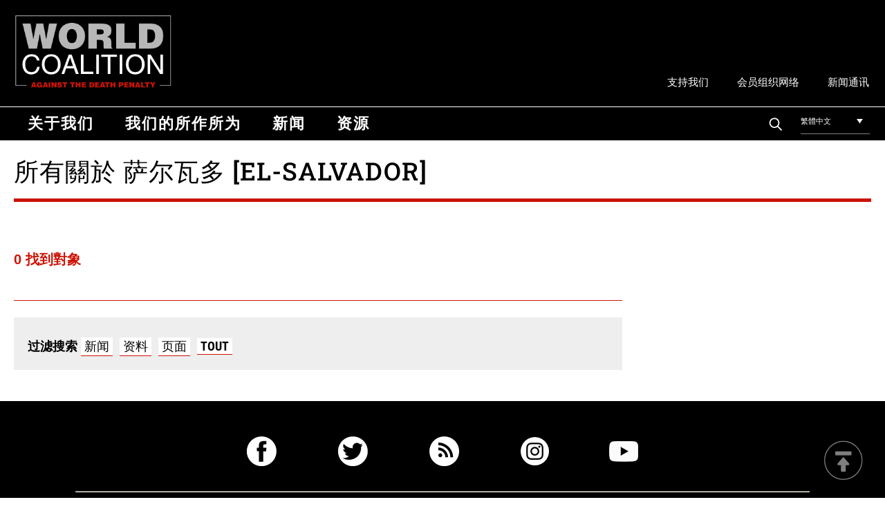

--- FILE ---
content_type: text/html; charset=UTF-8
request_url: https://worldcoalition.org/zh-hant/category/pays-ch/%E8%90%A8%E5%B0%94%E7%93%A6%E5%A4%9A/
body_size: 11069
content:
<!DOCTYPE html> 
<html class="no-js" lang="zh-hant"> 
<head>
<meta charset="UTF-8">
<link rel="preload" href="https://worldcoalition.org/wp-content/cache/fvm/min/1768467099-css1a532ea335bbcad8b74c3d5e25a67580613683e2a20aaceb287373c399d4d.css" as="style" media="all" /> 
<link rel="preload" href="https://worldcoalition.org/wp-content/cache/fvm/min/1768467099-css918b892a7b7b7f6945cacc54ac29cb70ae6682e1975412c3aeefc49347dd2.css" as="style" media="all" /> 
<link rel="preload" href="https://worldcoalition.org/wp-content/cache/fvm/min/1768467099-css56b299a43441d546488980ec7b5f6a5804020fa4bfd0a50f45ad0b8d60be2.css" as="style" media="all" /> 
<link rel="preload" href="https://worldcoalition.org/wp-content/cache/fvm/min/1768467099-css35676fdb37902b08634d6e1da622dee8ddce54d286e33c7e495e615b184b8.css" as="style" media="all" /> 
<link rel="preload" href="https://worldcoalition.org/wp-content/cache/fvm/min/1768467099-css0f611c01c88c4fdf1ea662a101facfb48ee267080686a00444e0bbc422161.css" as="style" media="all" /> 
<link rel="preload" href="https://worldcoalition.org/wp-content/cache/fvm/min/1768467099-cssb4e11b583575f1cdbb224fe49f6d44151ce17949a82fdab7e3ac3dfa8ec65.css" as="style" media="all" />
<script data-cfasync="false">if(navigator.userAgent.match(/MSIE|Internet Explorer/i)||navigator.userAgent.match(/Trident\/7\..*?rv:11/i)){var href=document.location.href;if(!href.match(/[?&]iebrowser/)){if(href.indexOf("?")==-1){if(href.indexOf("#")==-1){document.location.href=href+"?iebrowser=1"}else{document.location.href=href.replace("#","?iebrowser=1#")}}else{if(href.indexOf("#")==-1){document.location.href=href+"&iebrowser=1"}else{document.location.href=href.replace("#","&iebrowser=1#")}}}}</script>
<script data-cfasync="false">class FVMLoader{constructor(e){this.triggerEvents=e,this.eventOptions={passive:!0},this.userEventListener=this.triggerListener.bind(this),this.delayedScripts={normal:[],async:[],defer:[]},this.allJQueries=[]}_addUserInteractionListener(e){this.triggerEvents.forEach(t=>window.addEventListener(t,e.userEventListener,e.eventOptions))}_removeUserInteractionListener(e){this.triggerEvents.forEach(t=>window.removeEventListener(t,e.userEventListener,e.eventOptions))}triggerListener(){this._removeUserInteractionListener(this),"loading"===document.readyState?document.addEventListener("DOMContentLoaded",this._loadEverythingNow.bind(this)):this._loadEverythingNow()}async _loadEverythingNow(){this._runAllDelayedCSS(),this._delayEventListeners(),this._delayJQueryReady(this),this._handleDocumentWrite(),this._registerAllDelayedScripts(),await this._loadScriptsFromList(this.delayedScripts.normal),await this._loadScriptsFromList(this.delayedScripts.defer),await this._loadScriptsFromList(this.delayedScripts.async),await this._triggerDOMContentLoaded(),await this._triggerWindowLoad(),window.dispatchEvent(new Event("wpr-allScriptsLoaded"))}_registerAllDelayedScripts(){document.querySelectorAll("script[type=fvmdelay]").forEach(e=>{e.hasAttribute("src")?e.hasAttribute("async")&&!1!==e.async?this.delayedScripts.async.push(e):e.hasAttribute("defer")&&!1!==e.defer||"module"===e.getAttribute("data-type")?this.delayedScripts.defer.push(e):this.delayedScripts.normal.push(e):this.delayedScripts.normal.push(e)})}_runAllDelayedCSS(){document.querySelectorAll("link[rel=fvmdelay]").forEach(e=>{e.setAttribute("rel","stylesheet")})}async _transformScript(e){return await this._requestAnimFrame(),new Promise(t=>{const n=document.createElement("script");let r;[...e.attributes].forEach(e=>{let t=e.nodeName;"type"!==t&&("data-type"===t&&(t="type",r=e.nodeValue),n.setAttribute(t,e.nodeValue))}),e.hasAttribute("src")?(n.addEventListener("load",t),n.addEventListener("error",t)):(n.text=e.text,t()),e.parentNode.replaceChild(n,e)})}async _loadScriptsFromList(e){const t=e.shift();return t?(await this._transformScript(t),this._loadScriptsFromList(e)):Promise.resolve()}_delayEventListeners(){let e={};function t(t,n){!function(t){function n(n){return e[t].eventsToRewrite.indexOf(n)>=0?"wpr-"+n:n}e[t]||(e[t]={originalFunctions:{add:t.addEventListener,remove:t.removeEventListener},eventsToRewrite:[]},t.addEventListener=function(){arguments[0]=n(arguments[0]),e[t].originalFunctions.add.apply(t,arguments)},t.removeEventListener=function(){arguments[0]=n(arguments[0]),e[t].originalFunctions.remove.apply(t,arguments)})}(t),e[t].eventsToRewrite.push(n)}function n(e,t){let n=e[t];Object.defineProperty(e,t,{get:()=>n||function(){},set(r){e["wpr"+t]=n=r}})}t(document,"DOMContentLoaded"),t(window,"DOMContentLoaded"),t(window,"load"),t(window,"pageshow"),t(document,"readystatechange"),n(document,"onreadystatechange"),n(window,"onload"),n(window,"onpageshow")}_delayJQueryReady(e){let t=window.jQuery;Object.defineProperty(window,"jQuery",{get:()=>t,set(n){if(n&&n.fn&&!e.allJQueries.includes(n)){n.fn.ready=n.fn.init.prototype.ready=function(t){e.domReadyFired?t.bind(document)(n):document.addEventListener("DOMContentLoaded2",()=>t.bind(document)(n))};const t=n.fn.on;n.fn.on=n.fn.init.prototype.on=function(){if(this[0]===window){function e(e){return e.split(" ").map(e=>"load"===e||0===e.indexOf("load.")?"wpr-jquery-load":e).join(" ")}"string"==typeof arguments[0]||arguments[0]instanceof String?arguments[0]=e(arguments[0]):"object"==typeof arguments[0]&&Object.keys(arguments[0]).forEach(t=>{delete Object.assign(arguments[0],{[e(t)]:arguments[0][t]})[t]})}return t.apply(this,arguments),this},e.allJQueries.push(n)}t=n}})}async _triggerDOMContentLoaded(){this.domReadyFired=!0,await this._requestAnimFrame(),document.dispatchEvent(new Event("DOMContentLoaded2")),await this._requestAnimFrame(),window.dispatchEvent(new Event("DOMContentLoaded2")),await this._requestAnimFrame(),document.dispatchEvent(new Event("wpr-readystatechange")),await this._requestAnimFrame(),document.wpronreadystatechange&&document.wpronreadystatechange()}async _triggerWindowLoad(){await this._requestAnimFrame(),window.dispatchEvent(new Event("wpr-load")),await this._requestAnimFrame(),window.wpronload&&window.wpronload(),await this._requestAnimFrame(),this.allJQueries.forEach(e=>e(window).trigger("wpr-jquery-load")),window.dispatchEvent(new Event("wpr-pageshow")),await this._requestAnimFrame(),window.wpronpageshow&&window.wpronpageshow()}_handleDocumentWrite(){const e=new Map;document.write=document.writeln=function(t){const n=document.currentScript,r=document.createRange(),i=n.parentElement;let a=e.get(n);void 0===a&&(a=n.nextSibling,e.set(n,a));const s=document.createDocumentFragment();r.setStart(s,0),s.appendChild(r.createContextualFragment(t)),i.insertBefore(s,a)}}async _requestAnimFrame(){return new Promise(e=>requestAnimationFrame(e))}static run(){const e=new FVMLoader(["keydown","mousemove","touchmove","touchstart","touchend","wheel"]);e._addUserInteractionListener(e)}}FVMLoader.run();</script>
<meta name="viewport" content="width=device-width, initial-scale=1.0" >
<meta name='robots' content='index, follow, max-image-preview:large, max-snippet:-1, max-video-preview:-1' />
<link rel="alternate" hreflang="en" href="https://worldcoalition.org/category/pays-en/el-salvador-pays-en/" />
<link rel="alternate" hreflang="fr" href="https://worldcoalition.org/fr/category/pays-fr/el-salvador/" />
<link rel="alternate" hreflang="es" href="https://worldcoalition.org/es/category/pays-es/el-salvador-pays-es/" />
<link rel="alternate" hreflang="ar" href="https://worldcoalition.org/ar/category/pays-ar/%d8%a7%d9%84%d8%b3%d9%84%d9%81%d8%a7%d8%af%d9%88%d8%b1/" />
<link rel="alternate" hreflang="zh-hant" href="https://worldcoalition.org/zh-hant/category/pays-ch/%e8%90%a8%e5%b0%94%e7%93%a6%e5%a4%9a/" />
<link rel="alternate" hreflang="fa" href="https://worldcoalition.org/fa/category/pays-fa/%d8%a7%d9%84%d8%b3%d8%a7%d9%84%d9%88%d8%a7%d8%af%d9%88%d8%b1/" />
<link rel="alternate" hreflang="ru" href="https://worldcoalition.org/ru/category/pays-ru/%d1%81%d0%b0%d0%bb%d1%8c%d0%b2%d0%b0%d0%b4%d0%be%d1%80/" />
<link rel="alternate" hreflang="x-default" href="https://worldcoalition.org/category/pays-en/el-salvador-pays-en/" /><title>Archives des 萨尔瓦多 [El-Salvador] - WCADP</title>
<link rel="canonical" href="https://worldcoalition.org/category/pays-en/el-salvador-pays-en/" />
<meta property="og:locale" content="zh_TW" />
<meta property="og:type" content="article" />
<meta property="og:title" content="Archives des 萨尔瓦多 [El-Salvador] - WCADP" />
<meta property="og:url" content="https://worldcoalition.org/category/pays-en/el-salvador-pays-en/" />
<meta property="og:site_name" content="WCADP" />
<meta name="twitter:card" content="summary_large_image" />
<script type="application/ld+json" class="yoast-schema-graph">{"@context":"https://schema.org","@graph":[{"@type":"CollectionPage","@id":"https://worldcoalition.org/category/pays-en/el-salvador-pays-en/","url":"https://worldcoalition.org/category/pays-en/el-salvador-pays-en/","name":"Archives des 萨尔瓦多 [El-Salvador] - WCADP","isPartOf":{"@id":"https://worldcoalition.org/#website"},"breadcrumb":{"@id":"https://worldcoalition.org/category/pays-en/el-salvador-pays-en/#breadcrumb"},"inLanguage":"zh-TW"},{"@type":"BreadcrumbList","@id":"https://worldcoalition.org/category/pays-en/el-salvador-pays-en/#breadcrumb","itemListElement":[{"@type":"ListItem","position":1,"name":"Accueil","item":"https://worldcoalition.org/zh-hant/"},{"@type":"ListItem","position":2,"name":"Pays en","item":"https://worldcoalition.org/category/pays-en/"},{"@type":"ListItem","position":3,"name":"El Salvador"}]},{"@type":"WebSite","@id":"https://worldcoalition.org/#website","url":"https://worldcoalition.org/","name":"WCADP","description":"Uniting all those committed to the universal abolition of the death penalty","publisher":{"@id":"https://worldcoalition.org/#organization"},"potentialAction":[{"@type":"SearchAction","target":{"@type":"EntryPoint","urlTemplate":"https://worldcoalition.org/?s={search_term_string}"},"query-input":{"@type":"PropertyValueSpecification","valueRequired":true,"valueName":"search_term_string"}}],"inLanguage":"zh-TW"},{"@type":"Organization","@id":"https://worldcoalition.org/#organization","name":"WCADP","url":"https://worldcoalition.org/","logo":{"@type":"ImageObject","inLanguage":"zh-TW","@id":"https://worldcoalition.org/#/schema/logo/image/","url":"https://worldcoalition.org/wp-content/uploads/2020/09/logo.png","contentUrl":"https://worldcoalition.org/wp-content/uploads/2020/09/logo.png","width":334,"height":158,"caption":"WCADP"},"image":{"@id":"https://worldcoalition.org/#/schema/logo/image/"}}]}</script>
<link rel="alternate" type="application/rss+xml" title="訂閱《WCADP》&raquo; 資訊提供" href="https://worldcoalition.org/zh-hant/feed/" />
<link rel="alternate" type="application/rss+xml" title="訂閱《WCADP》&raquo; 留言的資訊提供" href="https://worldcoalition.org/zh-hant/comments/feed/" />
<link rel="alternate" type="application/rss+xml" title="訂閱《WCADP》&raquo; 分類〈萨尔瓦多 [El-Salvador]〉的資訊提供" href="https://worldcoalition.org/zh-hant/category/pays-ch/%e8%90%a8%e5%b0%94%e7%93%a6%e5%a4%9a/feed/" /> 
<script id="cookieyes" type="text/javascript" src="https://cdn-cookieyes.com/client_data/227d8e7e946b7eecb7c6b4b0/script.js"></script>
<link rel="profile" href="https://gmpg.org/xfn/11"> 
<link href="https://worldcoalition.org/wp-content/cache/fvm/min/1768467099-css1a532ea335bbcad8b74c3d5e25a67580613683e2a20aaceb287373c399d4d.css" media="all" rel="stylesheet" type="text/css"> 
<style id='wp-img-auto-sizes-contain-inline-css' media="all">img:is([sizes=auto i],[sizes^="auto," i]){contain-intrinsic-size:3000px 1500px}</style> 
<link rel='stylesheet' id='wp-block-library-css' href='https://worldcoalition.org/wp-content/cache/fvm/min/1768467099-css918b892a7b7b7f6945cacc54ac29cb70ae6682e1975412c3aeefc49347dd2.css' media='all' /> 
<style id='global-styles-inline-css' media="all">:root{--wp--preset--aspect-ratio--square:1;--wp--preset--aspect-ratio--4-3:4/3;--wp--preset--aspect-ratio--3-4:3/4;--wp--preset--aspect-ratio--3-2:3/2;--wp--preset--aspect-ratio--2-3:2/3;--wp--preset--aspect-ratio--16-9:16/9;--wp--preset--aspect-ratio--9-16:9/16;--wp--preset--color--black:#000000;--wp--preset--color--cyan-bluish-gray:#abb8c3;--wp--preset--color--white:#ffffff;--wp--preset--color--pale-pink:#f78da7;--wp--preset--color--vivid-red:#cf2e2e;--wp--preset--color--luminous-vivid-orange:#ff6900;--wp--preset--color--luminous-vivid-amber:#fcb900;--wp--preset--color--light-green-cyan:#7bdcb5;--wp--preset--color--vivid-green-cyan:#00d084;--wp--preset--color--pale-cyan-blue:#8ed1fc;--wp--preset--color--vivid-cyan-blue:#0693e3;--wp--preset--color--vivid-purple:#9b51e0;--wp--preset--color--accent:#CC1305;--wp--preset--color--primary:#000000;--wp--preset--color--secondary:#6d6d6d;--wp--preset--color--subtle-background:#dcd7ca;--wp--preset--color--background:#f5efe0;--wp--preset--gradient--vivid-cyan-blue-to-vivid-purple:linear-gradient(135deg,rgb(6,147,227) 0%,rgb(155,81,224) 100%);--wp--preset--gradient--light-green-cyan-to-vivid-green-cyan:linear-gradient(135deg,rgb(122,220,180) 0%,rgb(0,208,130) 100%);--wp--preset--gradient--luminous-vivid-amber-to-luminous-vivid-orange:linear-gradient(135deg,rgb(252,185,0) 0%,rgb(255,105,0) 100%);--wp--preset--gradient--luminous-vivid-orange-to-vivid-red:linear-gradient(135deg,rgb(255,105,0) 0%,rgb(207,46,46) 100%);--wp--preset--gradient--very-light-gray-to-cyan-bluish-gray:linear-gradient(135deg,rgb(238,238,238) 0%,rgb(169,184,195) 100%);--wp--preset--gradient--cool-to-warm-spectrum:linear-gradient(135deg,rgb(74,234,220) 0%,rgb(151,120,209) 20%,rgb(207,42,186) 40%,rgb(238,44,130) 60%,rgb(251,105,98) 80%,rgb(254,248,76) 100%);--wp--preset--gradient--blush-light-purple:linear-gradient(135deg,rgb(255,206,236) 0%,rgb(152,150,240) 100%);--wp--preset--gradient--blush-bordeaux:linear-gradient(135deg,rgb(254,205,165) 0%,rgb(254,45,45) 50%,rgb(107,0,62) 100%);--wp--preset--gradient--luminous-dusk:linear-gradient(135deg,rgb(255,203,112) 0%,rgb(199,81,192) 50%,rgb(65,88,208) 100%);--wp--preset--gradient--pale-ocean:linear-gradient(135deg,rgb(255,245,203) 0%,rgb(182,227,212) 50%,rgb(51,167,181) 100%);--wp--preset--gradient--electric-grass:linear-gradient(135deg,rgb(202,248,128) 0%,rgb(113,206,126) 100%);--wp--preset--gradient--midnight:linear-gradient(135deg,rgb(2,3,129) 0%,rgb(40,116,252) 100%);--wp--preset--font-size--small:18px;--wp--preset--font-size--medium:20px;--wp--preset--font-size--large:26.25px;--wp--preset--font-size--x-large:42px;--wp--preset--font-size--normal:21px;--wp--preset--font-size--larger:32px;--wp--preset--spacing--20:0.44rem;--wp--preset--spacing--30:0.67rem;--wp--preset--spacing--40:1rem;--wp--preset--spacing--50:1.5rem;--wp--preset--spacing--60:2.25rem;--wp--preset--spacing--70:3.38rem;--wp--preset--spacing--80:5.06rem;--wp--preset--shadow--natural:6px 6px 9px rgba(0, 0, 0, 0.2);--wp--preset--shadow--deep:12px 12px 50px rgba(0, 0, 0, 0.4);--wp--preset--shadow--sharp:6px 6px 0px rgba(0, 0, 0, 0.2);--wp--preset--shadow--outlined:6px 6px 0px -3px rgb(255, 255, 255), 6px 6px rgb(0, 0, 0);--wp--preset--shadow--crisp:6px 6px 0px rgb(0, 0, 0)}:where(.is-layout-flex){gap:.5em}:where(.is-layout-grid){gap:.5em}body .is-layout-flex{display:flex}.is-layout-flex{flex-wrap:wrap;align-items:center}.is-layout-flex>:is(*,div){margin:0}body .is-layout-grid{display:grid}.is-layout-grid>:is(*,div){margin:0}:where(.wp-block-columns.is-layout-flex){gap:2em}:where(.wp-block-columns.is-layout-grid){gap:2em}:where(.wp-block-post-template.is-layout-flex){gap:1.25em}:where(.wp-block-post-template.is-layout-grid){gap:1.25em}.has-black-color{color:var(--wp--preset--color--black)!important}.has-cyan-bluish-gray-color{color:var(--wp--preset--color--cyan-bluish-gray)!important}.has-white-color{color:var(--wp--preset--color--white)!important}.has-pale-pink-color{color:var(--wp--preset--color--pale-pink)!important}.has-vivid-red-color{color:var(--wp--preset--color--vivid-red)!important}.has-luminous-vivid-orange-color{color:var(--wp--preset--color--luminous-vivid-orange)!important}.has-luminous-vivid-amber-color{color:var(--wp--preset--color--luminous-vivid-amber)!important}.has-light-green-cyan-color{color:var(--wp--preset--color--light-green-cyan)!important}.has-vivid-green-cyan-color{color:var(--wp--preset--color--vivid-green-cyan)!important}.has-pale-cyan-blue-color{color:var(--wp--preset--color--pale-cyan-blue)!important}.has-vivid-cyan-blue-color{color:var(--wp--preset--color--vivid-cyan-blue)!important}.has-vivid-purple-color{color:var(--wp--preset--color--vivid-purple)!important}.has-black-background-color{background-color:var(--wp--preset--color--black)!important}.has-cyan-bluish-gray-background-color{background-color:var(--wp--preset--color--cyan-bluish-gray)!important}.has-white-background-color{background-color:var(--wp--preset--color--white)!important}.has-pale-pink-background-color{background-color:var(--wp--preset--color--pale-pink)!important}.has-vivid-red-background-color{background-color:var(--wp--preset--color--vivid-red)!important}.has-luminous-vivid-orange-background-color{background-color:var(--wp--preset--color--luminous-vivid-orange)!important}.has-luminous-vivid-amber-background-color{background-color:var(--wp--preset--color--luminous-vivid-amber)!important}.has-light-green-cyan-background-color{background-color:var(--wp--preset--color--light-green-cyan)!important}.has-vivid-green-cyan-background-color{background-color:var(--wp--preset--color--vivid-green-cyan)!important}.has-pale-cyan-blue-background-color{background-color:var(--wp--preset--color--pale-cyan-blue)!important}.has-vivid-cyan-blue-background-color{background-color:var(--wp--preset--color--vivid-cyan-blue)!important}.has-vivid-purple-background-color{background-color:var(--wp--preset--color--vivid-purple)!important}.has-black-border-color{border-color:var(--wp--preset--color--black)!important}.has-cyan-bluish-gray-border-color{border-color:var(--wp--preset--color--cyan-bluish-gray)!important}.has-white-border-color{border-color:var(--wp--preset--color--white)!important}.has-pale-pink-border-color{border-color:var(--wp--preset--color--pale-pink)!important}.has-vivid-red-border-color{border-color:var(--wp--preset--color--vivid-red)!important}.has-luminous-vivid-orange-border-color{border-color:var(--wp--preset--color--luminous-vivid-orange)!important}.has-luminous-vivid-amber-border-color{border-color:var(--wp--preset--color--luminous-vivid-amber)!important}.has-light-green-cyan-border-color{border-color:var(--wp--preset--color--light-green-cyan)!important}.has-vivid-green-cyan-border-color{border-color:var(--wp--preset--color--vivid-green-cyan)!important}.has-pale-cyan-blue-border-color{border-color:var(--wp--preset--color--pale-cyan-blue)!important}.has-vivid-cyan-blue-border-color{border-color:var(--wp--preset--color--vivid-cyan-blue)!important}.has-vivid-purple-border-color{border-color:var(--wp--preset--color--vivid-purple)!important}.has-vivid-cyan-blue-to-vivid-purple-gradient-background{background:var(--wp--preset--gradient--vivid-cyan-blue-to-vivid-purple)!important}.has-light-green-cyan-to-vivid-green-cyan-gradient-background{background:var(--wp--preset--gradient--light-green-cyan-to-vivid-green-cyan)!important}.has-luminous-vivid-amber-to-luminous-vivid-orange-gradient-background{background:var(--wp--preset--gradient--luminous-vivid-amber-to-luminous-vivid-orange)!important}.has-luminous-vivid-orange-to-vivid-red-gradient-background{background:var(--wp--preset--gradient--luminous-vivid-orange-to-vivid-red)!important}.has-very-light-gray-to-cyan-bluish-gray-gradient-background{background:var(--wp--preset--gradient--very-light-gray-to-cyan-bluish-gray)!important}.has-cool-to-warm-spectrum-gradient-background{background:var(--wp--preset--gradient--cool-to-warm-spectrum)!important}.has-blush-light-purple-gradient-background{background:var(--wp--preset--gradient--blush-light-purple)!important}.has-blush-bordeaux-gradient-background{background:var(--wp--preset--gradient--blush-bordeaux)!important}.has-luminous-dusk-gradient-background{background:var(--wp--preset--gradient--luminous-dusk)!important}.has-pale-ocean-gradient-background{background:var(--wp--preset--gradient--pale-ocean)!important}.has-electric-grass-gradient-background{background:var(--wp--preset--gradient--electric-grass)!important}.has-midnight-gradient-background{background:var(--wp--preset--gradient--midnight)!important}.has-small-font-size{font-size:var(--wp--preset--font-size--small)!important}.has-medium-font-size{font-size:var(--wp--preset--font-size--medium)!important}.has-large-font-size{font-size:var(--wp--preset--font-size--large)!important}.has-x-large-font-size{font-size:var(--wp--preset--font-size--x-large)!important}</style> 
<style id='classic-theme-styles-inline-css' media="all">/*! This file is auto-generated */ .wp-block-button__link{color:#fff;background-color:#32373c;border-radius:9999px;box-shadow:none;text-decoration:none;padding:calc(.667em + 2px) calc(1.333em + 2px);font-size:1.125em}.wp-block-file__button{background:#32373c;color:#fff;text-decoration:none}</style> 
<link rel='stylesheet' id='contact-form-7-css' href='https://worldcoalition.org/wp-content/cache/fvm/min/1768467099-css56b299a43441d546488980ec7b5f6a5804020fa4bfd0a50f45ad0b8d60be2.css' media='all' /> 
<link rel='stylesheet' id='responsive-lightbox-swipebox-css' href='https://worldcoalition.org/wp-content/cache/fvm/min/1768467099-css35676fdb37902b08634d6e1da622dee8ddce54d286e33c7e495e615b184b8.css' media='all' /> 
<link rel='stylesheet' id='wpml-legacy-dropdown-0-css' href='https://worldcoalition.org/wp-content/cache/fvm/min/1768467099-css0f611c01c88c4fdf1ea662a101facfb48ee267080686a00444e0bbc422161.css' media='all' /> 
<link rel='stylesheet' id='twentytwenty-style-css' href='https://worldcoalition.org/wp-content/cache/fvm/min/1768467099-cssb4e11b583575f1cdbb224fe49f6d44151ce17949a82fdab7e3ac3dfa8ec65.css' media='all' /> 
<style id='twentytwenty-style-inline-css' media="all">.color-accent,.color-accent-hover:hover,.color-accent-hover:focus,:root .has-accent-color,.has-drop-cap:not(:focus):first-letter,.wp-block-button.is-style-outline,a{color:#CC1305}blockquote,.border-color-accent,.border-color-accent-hover:hover,.border-color-accent-hover:focus{border-color:#CC1305}button:not(.toggle),.button,.faux-button,.wp-block-button__link,.wp-block-file .wp-block-file__button,input[type="button"],input[type="reset"],input[type="submit"],.bg-accent,.bg-accent-hover:hover,.bg-accent-hover:focus,:root .has-accent-background-color,.comment-reply-link{background-color:#CC1305}.fill-children-accent,.fill-children-accent *{fill:#CC1305}body,.entry-title a,:root .has-primary-color{color:#000}:root .has-primary-background-color{background-color:#000}cite,figcaption,.wp-caption-text,.post-meta,.entry-content .wp-block-archives li,.entry-content .wp-block-categories li,.entry-content .wp-block-latest-posts li,.wp-block-latest-comments__comment-date,.wp-block-latest-posts__post-date,.wp-block-embed figcaption,.wp-block-image figcaption,.wp-block-pullquote cite,.comment-metadata,.comment-respond .comment-notes,.comment-respond .logged-in-as,.pagination .dots,.entry-content hr:not(.has-background),hr.styled-separator,:root .has-secondary-color{color:#6d6d6d}:root .has-secondary-background-color{background-color:#6d6d6d}pre,fieldset,input,textarea,table,table *,hr{border-color:#dcd7ca}caption,code,code,kbd,samp,.wp-block-table.is-style-stripes tbody tr:nth-child(odd),:root .has-subtle-background-background-color{background-color:#dcd7ca}.wp-block-table.is-style-stripes{border-bottom-color:#dcd7ca}.wp-block-latest-posts.is-grid li{border-top-color:#dcd7ca}:root .has-subtle-background-color{color:#dcd7ca}body:not(.overlay-header) .primary-menu>li>a,body:not(.overlay-header) .primary-menu>li>.icon,.modal-menu a,.footer-menu a,.footer-widgets a,#site-footer .wp-block-button.is-style-outline,.wp-block-pullquote:before,.singular:not(.overlay-header) .entry-header a,.archive-header a,.header-footer-group .color-accent,.header-footer-group .color-accent-hover:hover{color:#cd2653}.social-icons a,#site-footer button:not(.toggle),#site-footer .button,#site-footer .faux-button,#site-footer .wp-block-button__link,#site-footer .wp-block-file__button,#site-footer input[type="button"],#site-footer input[type="reset"],#site-footer input[type="submit"]{background-color:#cd2653}.header-footer-group,body:not(.overlay-header) #site-header .toggle,.menu-modal .toggle{color:#000}body:not(.overlay-header) .primary-menu ul{background-color:#000}body:not(.overlay-header) .primary-menu>li>ul:after{border-bottom-color:#000}body:not(.overlay-header) .primary-menu ul ul:after{border-left-color:#000}.site-description,body:not(.overlay-header) .toggle-inner .toggle-text,.widget .post-date,.widget .rss-date,.widget_archive li,.widget_categories li,.widget cite,.widget_pages li,.widget_meta li,.widget_nav_menu li,.powered-by-wordpress,.to-the-top,.singular .entry-header .post-meta,.singular:not(.overlay-header) .entry-header .post-meta a{color:#6d6d6d}.header-footer-group pre,.header-footer-group fieldset,.header-footer-group input,.header-footer-group textarea,.header-footer-group table,.header-footer-group table *,.footer-nav-widgets-wrapper,#site-footer,.menu-modal nav *,.footer-widgets-outer-wrapper,.footer-top{border-color:#dcd7ca}.header-footer-group table caption,body:not(.overlay-header) .header-inner .toggle-wrapper::before{background-color:#dcd7ca}body,input,textarea,button,.button,.faux-button,.wp-block-button__link,.wp-block-file__button,.has-drop-cap:not(:focus)::first-letter,.has-drop-cap:not(:focus)::first-letter,.entry-content .wp-block-archives,.entry-content .wp-block-categories,.entry-content .wp-block-cover-image,.entry-content .wp-block-latest-comments,.entry-content .wp-block-latest-posts,.entry-content .wp-block-pullquote,.entry-content .wp-block-quote.is-large,.entry-content .wp-block-quote.is-style-large,.entry-content .wp-block-archives *,.entry-content .wp-block-categories *,.entry-content .wp-block-latest-posts *,.entry-content .wp-block-latest-comments *,.entry-content p,.entry-content ol,.entry-content ul,.entry-content dl,.entry-content dt,.entry-content cite,.entry-content figcaption,.entry-content .wp-caption-text,.comment-content p,.comment-content ol,.comment-content ul,.comment-content dl,.comment-content dt,.comment-content cite,.comment-content figcaption,.comment-content .wp-caption-text,.widget_text p,.widget_text ol,.widget_text ul,.widget_text dl,.widget_text dt,.widget-content .rssSummary,.widget-content cite,.widget-content figcaption,.widget-content .wp-caption-text{font-family:'PingFang TC','Helvetica Neue','Microsoft YaHei New','STHeiti Light',sans-serif}</style> 
<script src="https://worldcoalition.org/wp-includes/js/jquery/jquery.min.js?ver=3.7.1" id="jquery-core-js"></script>
<script src="https://worldcoalition.org/wp-includes/js/jquery/jquery-migrate.min.js?ver=3.4.1" id="jquery-migrate-js"></script>
<script src="https://worldcoalition.org/wp-content/plugins/responsive-lightbox/assets/dompurify/purify.min.js?ver=3.3.1" id="dompurify-js"></script>
<script id="responsive-lightbox-sanitizer-js-before">
window.RLG = window.RLG || {}; window.RLG.sanitizeAllowedHosts = ["youtube.com","www.youtube.com","youtu.be","vimeo.com","player.vimeo.com"];
//# sourceURL=responsive-lightbox-sanitizer-js-before
</script>
<script src="https://worldcoalition.org/wp-content/plugins/responsive-lightbox/js/sanitizer.js?ver=2.6.1" id="responsive-lightbox-sanitizer-js"></script>
<script src="https://worldcoalition.org/wp-content/plugins/responsive-lightbox/assets/swipebox/jquery.swipebox.min.js?ver=1.5.2" id="responsive-lightbox-swipebox-js"></script>
<script src="https://worldcoalition.org/wp-includes/js/underscore.min.js?ver=1.13.7" id="underscore-js"></script>
<script src="https://worldcoalition.org/wp-content/plugins/responsive-lightbox/assets/infinitescroll/infinite-scroll.pkgd.min.js?ver=4.0.1" id="responsive-lightbox-infinite-scroll-js"></script>
<script id="responsive-lightbox-js-before">
var rlArgs = {"script":"swipebox","selector":"lightbox","customEvents":"","activeGalleries":true,"animation":true,"hideCloseButtonOnMobile":false,"removeBarsOnMobile":false,"hideBars":true,"hideBarsDelay":5000,"videoMaxWidth":1080,"useSVG":true,"loopAtEnd":false,"woocommerce_gallery":false,"ajaxurl":"https:\/\/worldcoalition.org\/wp-admin\/admin-ajax.php","nonce":"ca8afb400a","preview":false,"postId":0,"scriptExtension":false};
//# sourceURL=responsive-lightbox-js-before
</script>
<script src="https://worldcoalition.org/wp-content/plugins/responsive-lightbox/js/front.js?ver=2.6.1" id="responsive-lightbox-js"></script>
<script src="https://worldcoalition.org/wp-content/plugins/sitepress-multilingual-cms/templates/language-switchers/legacy-dropdown/script.min.js?ver=1" id="wpml-legacy-dropdown-0-js"></script>
<script src="https://worldcoalition.org/wp-content/themes/WCADP/assets/js/index.js?ver=6.9" id="twentytwenty-js-js" async></script>
<script async src="https://www.googletagmanager.com/gtag/js?id=G-9QB3L52ZST"></script>
<script>
window.dataLayer = window.dataLayer || [];
function gtag(){dataLayer.push(arguments);}
gtag('js', new Date());
gtag('config', 'G-9QB3L52ZST');
</script>
<script>document.documentElement.className = document.documentElement.className.replace( 'no-js', 'js' );</script>
<link rel="icon" href="https://worldcoalition.org/wp-content/uploads/2021/04/cropped-favicon-192x192.png" sizes="192x192" /> 
</head>
<body class="archive category category-646 wp-custom-logo wp-embed-responsive wp-theme-WCADP enable-search-modal has-no-pagination not-showing-comments show-avatars footer-top-hidden"> <A NAME="hautdepage"></A> <a class="skip-link screen-reader-text" href="#site-content">跳至主要內容</a> <header id="site-header" class="header-footer-group" role="banner"> <div class=centrer> <a href="https://worldcoalition.org/zh-hant/" class="custom-logo-link" rel="home"><img width="334" height="158" src="https://worldcoalition.org/wp-content/uploads/2020/09/logo.png" class="custom-logo" alt="WCADP" decoding="async" fetchpriority="high" srcset="https://worldcoalition.org/wp-content/uploads/2020/09/logo.png 334w, https://worldcoalition.org/wp-content/uploads/2020/09/logo-300x142.png 300w" sizes="(max-width: 334px) 100vw, 334px" /></a><div class=nettoyeur></div><div class="menu-secondaire-chinois-traditionnel-container"><ul id="menu-secondaire-chinois-traditionnel" class="menu_secondaire"><li id="menu-item-10686" class="menu-item menu-item-type-post_type menu-item-object-page menu-item-10686"><a href="https://worldcoalition.org/zh-hant/%e6%94%af%e6%8c%81%e6%88%91%e4%bb%ac/">支持我们</a></li> <li id="menu-item-10669" class="menu-item menu-item-type-post_type menu-item-object-page menu-item-10669"><a href="https://worldcoalition.org/zh-hant/%e4%bc%9a%e5%91%98%e7%bb%84%e7%bb%87%e7%bd%91%e7%bb%9c/">会员组织网络</a></li> <li id="menu-item-10667" class="menu-item menu-item-type-post_type menu-item-object-page menu-item-10667"><a href="https://worldcoalition.org/zh-hant/%e6%96%87%e7%ab%a0-2/%e6%96%b0%e9%97%bb%e9%80%9a%e8%ae%af/">新闻通讯</a></li> </ul></div> <A id=btmenu> menu </A> </div> <div class=barre_menu></div> <div class="centrer"> <nav class="menu_primaire" aria-label="水平排列" role="navigation"> <ul class="reset-list-style"> <li id="menu-item-9535" class="menu-item menu-item-type-custom menu-item-object-custom menu-item-has-children menu-item-9535"><a>关于我们</a> <ul class="sub-menu"> <li id="menu-item-9537" class="menu-item menu-item-type-post_type menu-item-object-page menu-item-9537"><a href="https://worldcoalition.org/zh-hant/%e5%85%b3%e4%ba%8e%e6%88%91%e4%bb%ac/%e4%bc%9a%e5%91%98%e7%bb%84%e7%bb%87/">会员组织</a></li> <li id="menu-item-9538" class="menu-item menu-item-type-post_type menu-item-object-page menu-item-9538"><a href="https://worldcoalition.org/zh-hant/%e5%85%b3%e4%ba%8e%e6%88%91%e4%bb%ac/%e8%81%94%e7%9b%9f%e4%bb%8b%e7%bb%8d%e4%b8%8e%e5%8e%86%e5%8f%b2%e6%b2%bf%e9%9d%a9/">联盟介绍与历史沿革</a></li> <li id="menu-item-9539" class="menu-item menu-item-type-post_type menu-item-object-page menu-item-9539"><a href="https://worldcoalition.org/zh-hant/%e5%85%b3%e4%ba%8e%e6%88%91%e4%bb%ac/%e5%8a%a0%e5%85%a5%e6%88%91%e4%bb%ac/">加入我们</a></li> <li id="menu-item-9540" class="menu-item menu-item-type-post_type menu-item-object-page menu-item-9540"><a href="https://worldcoalition.org/zh-hant/%e5%85%b3%e4%ba%8e%e6%88%91%e4%bb%ac/%e4%bc%9a%e5%91%98%e7%bb%84%e7%bb%87%e7%bd%91%e7%bb%9c%e6%8b%9b%e8%81%98/">会员组织网络招聘</a></li> <li id="menu-item-9541" class="menu-item menu-item-type-post_type menu-item-object-page menu-item-9541"><a href="https://worldcoalition.org/zh-hant/%e5%85%b3%e4%ba%8e%e6%88%91%e4%bb%ac/%e8%81%94%e7%b3%bb%e6%88%91%e4%bb%ac/">联系我们</a></li> </ul> </li> <li id="menu-item-9542" class="menu-item menu-item-type-custom menu-item-object-custom menu-item-has-children menu-item-9542"><a>我们的所作所为</a> <ul class="sub-menu"> <li id="menu-item-9706" class="menu-item menu-item-type-post_type menu-item-object-campagne menu-item-9706"><a href="https://worldcoalition.org/zh-hant/campagne/%e4%b8%96%e7%95%8c%e5%8f%8d%e5%af%b9%e6%ad%bb%e5%88%91%e8%81%94%e7%9b%9f%e5%b1%95%e5%bc%80%e6%b4%bb%e5%8a%a8%e6%94%af%e6%8c%81%e5%9b%bd%e9%99%85%e5%92%8c%e5%9c%b0%e5%8c%ba%e6%80%a7%e5%ba%9f%e9%99%a4/">世界反对死刑联盟展开活动支持国际和地区性废除死刑议定书</a></li> <li id="menu-item-9707" class="menu-item menu-item-type-post_type menu-item-object-campagne menu-item-9707"><a href="https://worldcoalition.org/zh-hant/campagne/%e5%85%b1%e5%90%8c%e5%8a%aa%e5%8a%9b%ef%bc%8c%e8%ae%a9%e4%b8%96%e7%95%8c%e6%9a%82%e5%81%9c%e6%89%a7%e8%a1%8c%e6%ad%bb%e5%88%91/">共同努力，让世界暂停执行死刑</a></li> <li id="menu-item-26185" class="menu-item menu-item-type-post_type menu-item-object-campagne menu-item-26185"><a href="https://worldcoalition.org/zh-hant/campagne/%e7%ac%ac22%e4%b8%aa%e4%b8%96%e7%95%8c%e5%8f%8d%e5%af%b9%e6%ad%bb%e5%88%91%e6%97%a5-%e6%ad%bb%e5%88%91%e4%bf%9d%e6%8a%a4%e4%b8%8d%e4%ba%86%e4%bb%bb%e4%bd%95%e4%ba%ba/">第22个世界反对死刑日 死刑保护不了任何人</a></li> </ul> </li> <li id="menu-item-9543" class="menu-item menu-item-type-custom menu-item-object-custom menu-item-has-children menu-item-9543"><a>新闻</a> <ul class="sub-menu"> <li id="menu-item-18722" class="menu-item menu-item-type-post_type menu-item-object-page menu-item-18722"><a href="https://worldcoalition.org/zh-hant/%e6%96%87%e7%ab%a0-2/">文章</a></li> <li id="menu-item-9546" class="menu-item menu-item-type-post_type menu-item-object-page menu-item-9546"><a href="https://worldcoalition.org/zh-hant/%e4%bc%9a%e5%91%98%e7%bb%84%e7%bb%87%e7%bd%91%e7%bb%9c/">会员组织网络</a></li> </ul> </li> <li id="menu-item-9547" class="menu-item menu-item-type-custom menu-item-object-custom menu-item-has-children menu-item-9547"><a>资源</a> <ul class="sub-menu"> <li id="menu-item-9548" class="menu-item menu-item-type-post_type menu-item-object-page menu-item-9548"><a href="https://worldcoalition.org/zh-hant/%e4%b8%96%e7%95%8c%e6%95%b0%e6%8d%ae%e5%ba%93/">世界数据库</a></li> <li id="menu-item-9549" class="menu-item menu-item-type-post_type menu-item-object-page menu-item-9549"><a href="https://worldcoalition.org/zh-hant/%e5%9b%be%e4%b9%a6%e9%a6%86/">图书馆</a></li> </ul> </li> </ul> </nav> <div class="outils_header"> <form id="formulaire_recherche" action="/zh-hant" class="formulaire_recherche" > <input type=text name="s" placeholder="votre_recherche" style="width: 180px;height: 30px;border-radius: 0;"><input type=submit value="ok" style="height: 30px;background:white !important;color:black !important;border-left:3px solid black;border-radius: 0;"></form> <A HREF="https://worldcoalition.org/zh-hant/recherche-zh/"><img src='/wp-content/themes/WCADP/assets/images/loupe.png' id=recherche style="cursor:pointer;"></A> <li id="icl_lang_sel_widget-2" class="widget widget_icl_lang_sel_widget"> <div class="wpml-ls-sidebars-menu_langue wpml-ls wpml-ls-legacy-dropdown js-wpml-ls-legacy-dropdown"> <ul role="menu"> <li role="none" tabindex="0" class="wpml-ls-slot-menu_langue wpml-ls-item wpml-ls-item-zh-hant wpml-ls-current-language wpml-ls-item-legacy-dropdown"> <a href="#" class="js-wpml-ls-item-toggle wpml-ls-item-toggle" role="menuitem" title="Switch to 繁體中文"> <span class="wpml-ls-native" role="menuitem">繁體中文</span></a> <ul class="wpml-ls-sub-menu" role="menu"> <li class="wpml-ls-slot-menu_langue wpml-ls-item wpml-ls-item-en wpml-ls-first-item" role="none"> <a href="https://worldcoalition.org/category/pays-en/el-salvador-pays-en/" class="wpml-ls-link" role="menuitem" aria-label="Switch to English" title="Switch to English"> <span class="wpml-ls-native" lang="en">English</span></a> </li> <li class="wpml-ls-slot-menu_langue wpml-ls-item wpml-ls-item-fr" role="none"> <a href="https://worldcoalition.org/fr/category/pays-fr/el-salvador/" class="wpml-ls-link" role="menuitem" aria-label="Switch to Français" title="Switch to Français"> <span class="wpml-ls-native" lang="fr">Français</span></a> </li> <li class="wpml-ls-slot-menu_langue wpml-ls-item wpml-ls-item-es" role="none"> <a href="https://worldcoalition.org/es/category/pays-es/el-salvador-pays-es/" class="wpml-ls-link" role="menuitem" aria-label="Switch to Español" title="Switch to Español"> <span class="wpml-ls-native" lang="es">Español</span></a> </li> <li class="wpml-ls-slot-menu_langue wpml-ls-item wpml-ls-item-ar" role="none"> <a href="https://worldcoalition.org/ar/category/pays-ar/%d8%a7%d9%84%d8%b3%d9%84%d9%81%d8%a7%d8%af%d9%88%d8%b1/" class="wpml-ls-link" role="menuitem" aria-label="Switch to العربية" title="Switch to العربية"> <span class="wpml-ls-native" lang="ar">العربية</span></a> </li> <li class="wpml-ls-slot-menu_langue wpml-ls-item wpml-ls-item-fa" role="none"> <a href="https://worldcoalition.org/fa/category/pays-fa/%d8%a7%d9%84%d8%b3%d8%a7%d9%84%d9%88%d8%a7%d8%af%d9%88%d8%b1/" class="wpml-ls-link" role="menuitem" aria-label="Switch to فارسی" title="Switch to فارسی"> <span class="wpml-ls-native" lang="fa">فارسی</span></a> </li> <li class="wpml-ls-slot-menu_langue wpml-ls-item wpml-ls-item-ru wpml-ls-last-item" role="none"> <a href="https://worldcoalition.org/ru/category/pays-ru/%d1%81%d0%b0%d0%bb%d1%8c%d0%b2%d0%b0%d0%b4%d0%be%d1%80/" class="wpml-ls-link" role="menuitem" aria-label="Switch to Русский" title="Switch to Русский"> <span class="wpml-ls-native" lang="ru">Русский</span></a> </li> </ul> </li> </ul> </div> </li> </div> </div> </header> <div class="menu-modal cover-modal header-footer-group" data-modal-target-string=".menu-modal"> <div style="text-align:right;float:right;width:100%;border-bottom:1px solid #777777;padding:0 0 10px 0;"> <form id="formulaire_recherche_modal" class="formulaire_recherche" action="/"><input type=text name="s" placeholder="search" style="width: 180px;height: 30px;border-radius: 0;"><input type=submit value="ok" style="height: 30px;background:white !important;color:black !important;border-left:3px solid black;border-radius: 0;"></form> <img src='/wp-content/themes/WCADP/assets/images/loupe.png' id=recherche onclick="jQuery('#formulaire_recherche_modal').toggleClass('recherche_ouvert')" style="cursor:pointer;position:relative;top:19px;"> <li id="icl_lang_sel_widget-2" class="widget widget_icl_lang_sel_widget"> <div class="wpml-ls-sidebars-menu_langue wpml-ls wpml-ls-legacy-dropdown js-wpml-ls-legacy-dropdown"> <ul role="menu"> <li role="none" tabindex="0" class="wpml-ls-slot-menu_langue wpml-ls-item wpml-ls-item-zh-hant wpml-ls-current-language wpml-ls-item-legacy-dropdown"> <a href="#" class="js-wpml-ls-item-toggle wpml-ls-item-toggle" role="menuitem" title="Switch to 繁體中文"> <span class="wpml-ls-native" role="menuitem">繁體中文</span></a> <ul class="wpml-ls-sub-menu" role="menu"> <li class="wpml-ls-slot-menu_langue wpml-ls-item wpml-ls-item-en wpml-ls-first-item" role="none"> <a href="https://worldcoalition.org/category/pays-en/el-salvador-pays-en/" class="wpml-ls-link" role="menuitem" aria-label="Switch to English" title="Switch to English"> <span class="wpml-ls-native" lang="en">English</span></a> </li> <li class="wpml-ls-slot-menu_langue wpml-ls-item wpml-ls-item-fr" role="none"> <a href="https://worldcoalition.org/fr/category/pays-fr/el-salvador/" class="wpml-ls-link" role="menuitem" aria-label="Switch to Français" title="Switch to Français"> <span class="wpml-ls-native" lang="fr">Français</span></a> </li> <li class="wpml-ls-slot-menu_langue wpml-ls-item wpml-ls-item-es" role="none"> <a href="https://worldcoalition.org/es/category/pays-es/el-salvador-pays-es/" class="wpml-ls-link" role="menuitem" aria-label="Switch to Español" title="Switch to Español"> <span class="wpml-ls-native" lang="es">Español</span></a> </li> <li class="wpml-ls-slot-menu_langue wpml-ls-item wpml-ls-item-ar" role="none"> <a href="https://worldcoalition.org/ar/category/pays-ar/%d8%a7%d9%84%d8%b3%d9%84%d9%81%d8%a7%d8%af%d9%88%d8%b1/" class="wpml-ls-link" role="menuitem" aria-label="Switch to العربية" title="Switch to العربية"> <span class="wpml-ls-native" lang="ar">العربية</span></a> </li> <li class="wpml-ls-slot-menu_langue wpml-ls-item wpml-ls-item-fa" role="none"> <a href="https://worldcoalition.org/fa/category/pays-fa/%d8%a7%d9%84%d8%b3%d8%a7%d9%84%d9%88%d8%a7%d8%af%d9%88%d8%b1/" class="wpml-ls-link" role="menuitem" aria-label="Switch to فارسی" title="Switch to فارسی"> <span class="wpml-ls-native" lang="fa">فارسی</span></a> </li> <li class="wpml-ls-slot-menu_langue wpml-ls-item wpml-ls-item-ru wpml-ls-last-item" role="none"> <a href="https://worldcoalition.org/ru/category/pays-ru/%d1%81%d0%b0%d0%bb%d1%8c%d0%b2%d0%b0%d0%b4%d0%be%d1%80/" class="wpml-ls-link" role="menuitem" aria-label="Switch to Русский" title="Switch to Русский"> <span class="wpml-ls-native" lang="ru">Русский</span></a> </li> </ul> </li> </ul> </div> </li> </div><div class=nettoyeur></div> <nav class="expanded-menu<br /><b>Warning</b>: Undefined variable $expanded_nav_classes in <b>/home/worldcoa/coalition2020/wp-content/themes/WCADP/template-parts/modal-menu.php</b> on line <b>19</b><br />" aria-label="開闔式" role="navigation"> <ul class="modal-menu reset-list-style"> <li class="menu-item menu-item-type-custom menu-item-object-custom menu-item-has-children menu-item-9535"><div class="ancestor-wrapper"><a>关于我们</a><button class="toggle sub-menu-toggle fill-children-current-color" data-toggle-target=".menu-modal .menu-item-9535 > .sub-menu" data-toggle-type="slidetoggle" data-toggle-duration="250" aria-expanded="false"><span class="screen-reader-text">顯示子選單</span><svg class="svg-icon" aria-hidden="true" role="img" focusable="false" xmlns="http://www.w3.org/2000/svg" width="20" height="12" viewBox="0 0 20 12"><polygon fill="" fill-rule="evenodd" points="1319.899 365.778 1327.678 358 1329.799 360.121 1319.899 370.021 1310 360.121 1312.121 358" transform="translate(-1310 -358)" /></svg></button></div> <ul class="sub-menu"> <li class="menu-item menu-item-type-post_type menu-item-object-page menu-item-9537"><div class="ancestor-wrapper"><a href="https://worldcoalition.org/zh-hant/%e5%85%b3%e4%ba%8e%e6%88%91%e4%bb%ac/%e4%bc%9a%e5%91%98%e7%bb%84%e7%bb%87/">会员组织</a></div></li> <li class="menu-item menu-item-type-post_type menu-item-object-page menu-item-9538"><div class="ancestor-wrapper"><a href="https://worldcoalition.org/zh-hant/%e5%85%b3%e4%ba%8e%e6%88%91%e4%bb%ac/%e8%81%94%e7%9b%9f%e4%bb%8b%e7%bb%8d%e4%b8%8e%e5%8e%86%e5%8f%b2%e6%b2%bf%e9%9d%a9/">联盟介绍与历史沿革</a></div></li> <li class="menu-item menu-item-type-post_type menu-item-object-page menu-item-9539"><div class="ancestor-wrapper"><a href="https://worldcoalition.org/zh-hant/%e5%85%b3%e4%ba%8e%e6%88%91%e4%bb%ac/%e5%8a%a0%e5%85%a5%e6%88%91%e4%bb%ac/">加入我们</a></div></li> <li class="menu-item menu-item-type-post_type menu-item-object-page menu-item-9540"><div class="ancestor-wrapper"><a href="https://worldcoalition.org/zh-hant/%e5%85%b3%e4%ba%8e%e6%88%91%e4%bb%ac/%e4%bc%9a%e5%91%98%e7%bb%84%e7%bb%87%e7%bd%91%e7%bb%9c%e6%8b%9b%e8%81%98/">会员组织网络招聘</a></div></li> <li class="menu-item menu-item-type-post_type menu-item-object-page menu-item-9541"><div class="ancestor-wrapper"><a href="https://worldcoalition.org/zh-hant/%e5%85%b3%e4%ba%8e%e6%88%91%e4%bb%ac/%e8%81%94%e7%b3%bb%e6%88%91%e4%bb%ac/">联系我们</a></div></li> </ul> </li> <li class="menu-item menu-item-type-custom menu-item-object-custom menu-item-has-children menu-item-9542"><div class="ancestor-wrapper"><a>我们的所作所为</a><button class="toggle sub-menu-toggle fill-children-current-color" data-toggle-target=".menu-modal .menu-item-9542 > .sub-menu" data-toggle-type="slidetoggle" data-toggle-duration="250" aria-expanded="false"><span class="screen-reader-text">顯示子選單</span><svg class="svg-icon" aria-hidden="true" role="img" focusable="false" xmlns="http://www.w3.org/2000/svg" width="20" height="12" viewBox="0 0 20 12"><polygon fill="" fill-rule="evenodd" points="1319.899 365.778 1327.678 358 1329.799 360.121 1319.899 370.021 1310 360.121 1312.121 358" transform="translate(-1310 -358)" /></svg></button></div> <ul class="sub-menu"> <li class="menu-item menu-item-type-post_type menu-item-object-campagne menu-item-9706"><div class="ancestor-wrapper"><a href="https://worldcoalition.org/zh-hant/campagne/%e4%b8%96%e7%95%8c%e5%8f%8d%e5%af%b9%e6%ad%bb%e5%88%91%e8%81%94%e7%9b%9f%e5%b1%95%e5%bc%80%e6%b4%bb%e5%8a%a8%e6%94%af%e6%8c%81%e5%9b%bd%e9%99%85%e5%92%8c%e5%9c%b0%e5%8c%ba%e6%80%a7%e5%ba%9f%e9%99%a4/">世界反对死刑联盟展开活动支持国际和地区性废除死刑议定书</a></div></li> <li class="menu-item menu-item-type-post_type menu-item-object-campagne menu-item-9707"><div class="ancestor-wrapper"><a href="https://worldcoalition.org/zh-hant/campagne/%e5%85%b1%e5%90%8c%e5%8a%aa%e5%8a%9b%ef%bc%8c%e8%ae%a9%e4%b8%96%e7%95%8c%e6%9a%82%e5%81%9c%e6%89%a7%e8%a1%8c%e6%ad%bb%e5%88%91/">共同努力，让世界暂停执行死刑</a></div></li> <li class="menu-item menu-item-type-post_type menu-item-object-campagne menu-item-26185"><div class="ancestor-wrapper"><a href="https://worldcoalition.org/zh-hant/campagne/%e7%ac%ac22%e4%b8%aa%e4%b8%96%e7%95%8c%e5%8f%8d%e5%af%b9%e6%ad%bb%e5%88%91%e6%97%a5-%e6%ad%bb%e5%88%91%e4%bf%9d%e6%8a%a4%e4%b8%8d%e4%ba%86%e4%bb%bb%e4%bd%95%e4%ba%ba/">第22个世界反对死刑日 死刑保护不了任何人</a></div></li> </ul> </li> <li class="menu-item menu-item-type-custom menu-item-object-custom menu-item-has-children menu-item-9543"><div class="ancestor-wrapper"><a>新闻</a><button class="toggle sub-menu-toggle fill-children-current-color" data-toggle-target=".menu-modal .menu-item-9543 > .sub-menu" data-toggle-type="slidetoggle" data-toggle-duration="250" aria-expanded="false"><span class="screen-reader-text">顯示子選單</span><svg class="svg-icon" aria-hidden="true" role="img" focusable="false" xmlns="http://www.w3.org/2000/svg" width="20" height="12" viewBox="0 0 20 12"><polygon fill="" fill-rule="evenodd" points="1319.899 365.778 1327.678 358 1329.799 360.121 1319.899 370.021 1310 360.121 1312.121 358" transform="translate(-1310 -358)" /></svg></button></div> <ul class="sub-menu"> <li class="menu-item menu-item-type-post_type menu-item-object-page menu-item-18722"><div class="ancestor-wrapper"><a href="https://worldcoalition.org/zh-hant/%e6%96%87%e7%ab%a0-2/">文章</a></div></li> <li class="menu-item menu-item-type-post_type menu-item-object-page menu-item-9546"><div class="ancestor-wrapper"><a href="https://worldcoalition.org/zh-hant/%e4%bc%9a%e5%91%98%e7%bb%84%e7%bb%87%e7%bd%91%e7%bb%9c/">会员组织网络</a></div></li> </ul> </li> <li class="menu-item menu-item-type-custom menu-item-object-custom menu-item-has-children menu-item-9547"><div class="ancestor-wrapper"><a>资源</a><button class="toggle sub-menu-toggle fill-children-current-color" data-toggle-target=".menu-modal .menu-item-9547 > .sub-menu" data-toggle-type="slidetoggle" data-toggle-duration="250" aria-expanded="false"><span class="screen-reader-text">顯示子選單</span><svg class="svg-icon" aria-hidden="true" role="img" focusable="false" xmlns="http://www.w3.org/2000/svg" width="20" height="12" viewBox="0 0 20 12"><polygon fill="" fill-rule="evenodd" points="1319.899 365.778 1327.678 358 1329.799 360.121 1319.899 370.021 1310 360.121 1312.121 358" transform="translate(-1310 -358)" /></svg></button></div> <ul class="sub-menu"> <li class="menu-item menu-item-type-post_type menu-item-object-page menu-item-9548"><div class="ancestor-wrapper"><a href="https://worldcoalition.org/zh-hant/%e4%b8%96%e7%95%8c%e6%95%b0%e6%8d%ae%e5%ba%93/">世界数据库</a></div></li> <li class="menu-item menu-item-type-post_type menu-item-object-page menu-item-9549"><div class="ancestor-wrapper"><a href="https://worldcoalition.org/zh-hant/%e5%9b%be%e4%b9%a6%e9%a6%86/">图书馆</a></div></li> </ul> </li> </ul> </nav> <br> <div class="menu-secondaire-chinois-traditionnel-container"><ul id="menu-secondaire-chinois-traditionnel-1" class="menu_secondaire"><li class="menu-item menu-item-type-post_type menu-item-object-page menu-item-10686"><a href="https://worldcoalition.org/zh-hant/%e6%94%af%e6%8c%81%e6%88%91%e4%bb%ac/">支持我们</a></li> <li class="menu-item menu-item-type-post_type menu-item-object-page menu-item-10669"><a href="https://worldcoalition.org/zh-hant/%e4%bc%9a%e5%91%98%e7%bb%84%e7%bb%87%e7%bd%91%e7%bb%9c/">会员组织网络</a></li> <li class="menu-item menu-item-type-post_type menu-item-object-page menu-item-10667"><a href="https://worldcoalition.org/zh-hant/%e6%96%87%e7%ab%a0-2/%e6%96%b0%e9%97%bb%e9%80%9a%e8%ae%af/">新闻通讯</a></li> </ul></div> </div> </div> 
<script type="text/javascript" src="/wp-content/themes/WCADP/assets/js/isotope.min.js"></script>
<main id="site-content" role="main"> <div class=centrer style="background:white;"> <H1 class=pays>所有關於 萨尔瓦多 [El-Salvador] </H1><div class=zone><H3>0 找到對象</H3><div class=bloc_tag> <b>过滤搜索</b> <A onclick="jQuery('#listearticle').isotope({ filter: '.biblio_post' });" class="ptag">新闻</A><A onclick="jQuery('#listearticle').isotope({ filter: '.biblio_document' });" class="ptag">资料</A><A onclick="jQuery('#listearticle').isotope({ filter: '.biblio_page' });" class="ptag">页面</A><A onclick="jQuery('#listearticle').isotope({ filter: '*' });" class="ptag">tout</A> </div> <div id=listearticle></div> </div> <div class=colonne> <div style="max-height:2000px;overflow:auto;margin:0 0 30px 0;"></div> </div> <div class=nettoyeur></div> </div> </main> <footer id="site-footer" role="contentinfo" class="header-footer-group"> <div class="section-inner"> <div class="centrer"> <A HREF="https://www.facebook.com/worldcoalition" target="_blank"><img src="/wp-content/themes/WCADP/assets/images/bt_fb.png"></A> <A HREF="http://twitter.com/#!/wcadp" target="_blank"><img src="/wp-content/themes/WCADP/assets/images/bt_tw.png"></A> <A HREF="/feed" target="_blank"><img src="/wp-content/themes/WCADP/assets/images/bt_rss.png"></A> <A HREF="https://www.instagram.com/worldcoalition/" target="_blank"><img src="/wp-content/themes/WCADP/assets/images/bt_in.png"></A> <A HREF="https://www.youtube.com/channel/UC1avbcaZPK-Qj4qaFQmVL-g" target="_blank"><img src="/wp-content/themes/WCADP/assets/images/bt_yt.png"></A> <hr style="margin: 10px auto;width:90%;margin:0 auto 10px;"> <p>&copy; 2025 WCADP</p> <A HREF="#hautdepage" title="vers_haut_page" class=bthautpage><img src="/wp-content/themes/WCADP/assets/images/HautPage.png" ></A> </div> </div> </footer> 
<script type="speculationrules">
{"prefetch":[{"source":"document","where":{"and":[{"href_matches":"/zh-hant/*"},{"not":{"href_matches":["/wp-*.php","/wp-admin/*","/wp-content/uploads/*","/wp-content/*","/wp-content/plugins/*","/wp-content/themes/WCADP/*","/zh-hant/*\\?(.+)"]}},{"not":{"selector_matches":"a[rel~=\"nofollow\"]"}},{"not":{"selector_matches":".no-prefetch, .no-prefetch a"}}]},"eagerness":"conservative"}]}
</script>
<script>
/(trident|msie)/i.test(navigator.userAgent)&&document.getElementById&&window.addEventListener&&window.addEventListener("hashchange",function(){var t,e=location.hash.substring(1);/^[A-z0-9_-]+$/.test(e)&&(t=document.getElementById(e))&&(/^(?:a|select|input|button|textarea)$/i.test(t.tagName)||(t.tabIndex=-1),t.focus())},!1);
</script>
<script src="https://worldcoalition.org/wp-includes/js/dist/hooks.min.js?ver=dd5603f07f9220ed27f1" id="wp-hooks-js"></script>
<script src="https://worldcoalition.org/wp-includes/js/dist/i18n.min.js?ver=c26c3dc7bed366793375" id="wp-i18n-js"></script>
<script id="wp-i18n-js-after">
wp.i18n.setLocaleData( { 'text direction\u0004ltr': [ 'ltr' ] } );
//# sourceURL=wp-i18n-js-after
</script>
<script src="https://worldcoalition.org/wp-content/plugins/contact-form-7/includes/swv/js/index.js?ver=6.1.4" id="swv-js"></script>
<script id="contact-form-7-js-translations">
( function( domain, translations ) {
var localeData = translations.locale_data[ domain ] || translations.locale_data.messages;
localeData[""].domain = domain;
wp.i18n.setLocaleData( localeData, domain );
} )( "contact-form-7", {"translation-revision-date":"2025-12-02 18:51:57+0000","generator":"GlotPress\/4.0.3","domain":"messages","locale_data":{"messages":{"":{"domain":"messages","plural-forms":"nplurals=1; plural=0;","lang":"zh_TW"},"This contact form is placed in the wrong place.":["\u9019\u4efd\u806f\u7d61\u8868\u55ae\u653e\u5728\u932f\u8aa4\u7684\u4f4d\u7f6e\u3002"],"Error:":["\u932f\u8aa4:"]}},"comment":{"reference":"includes\/js\/index.js"}} );
//# sourceURL=contact-form-7-js-translations
</script>
<script id="contact-form-7-js-before">
var wpcf7 = {
"api": {
"root": "https:\/\/worldcoalition.org\/zh-hant\/wp-json\/",
"namespace": "contact-form-7\/v1"
},
"cached": 1
};
//# sourceURL=contact-form-7-js-before
</script>
<script src="https://worldcoalition.org/wp-content/plugins/contact-form-7/includes/js/index.js?ver=6.1.4" id="contact-form-7-js"></script>
</body> 
</html>
<!-- Cached page generated by WP-Super-Cache on 2026-01-21 19:08:38 -->

<!-- super cache -->